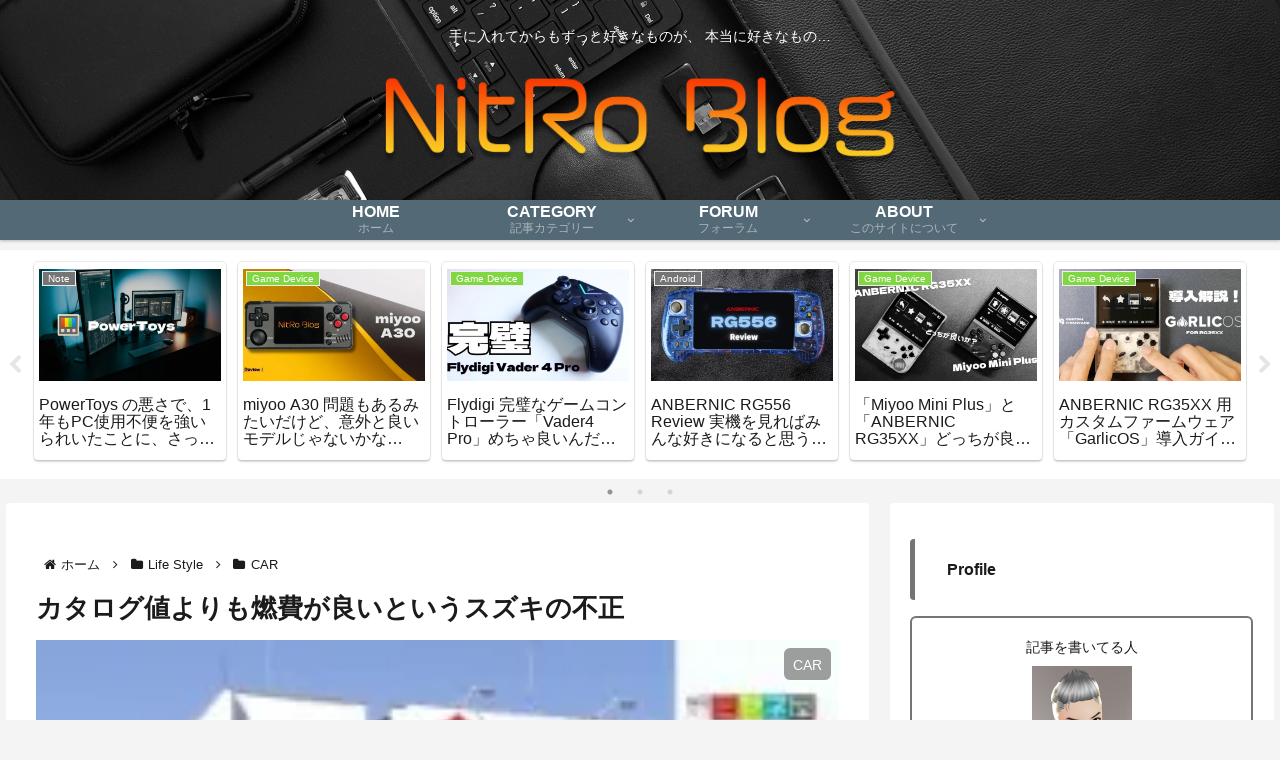

--- FILE ---
content_type: text/html; charset=utf-8
request_url: https://www.google.com/recaptcha/api2/anchor?ar=1&k=6LdiY6oZAAAAAEpyo-loyPJgGwSXpVx2dxDwGM-G&co=aHR0cHM6Ly9uaXRyb3h5ei5jb206NDQz&hl=en&v=N67nZn4AqZkNcbeMu4prBgzg&size=invisible&badge=bottomright&anchor-ms=20000&execute-ms=30000&cb=fuulpri45ywm
body_size: 48802
content:
<!DOCTYPE HTML><html dir="ltr" lang="en"><head><meta http-equiv="Content-Type" content="text/html; charset=UTF-8">
<meta http-equiv="X-UA-Compatible" content="IE=edge">
<title>reCAPTCHA</title>
<style type="text/css">
/* cyrillic-ext */
@font-face {
  font-family: 'Roboto';
  font-style: normal;
  font-weight: 400;
  font-stretch: 100%;
  src: url(//fonts.gstatic.com/s/roboto/v48/KFO7CnqEu92Fr1ME7kSn66aGLdTylUAMa3GUBHMdazTgWw.woff2) format('woff2');
  unicode-range: U+0460-052F, U+1C80-1C8A, U+20B4, U+2DE0-2DFF, U+A640-A69F, U+FE2E-FE2F;
}
/* cyrillic */
@font-face {
  font-family: 'Roboto';
  font-style: normal;
  font-weight: 400;
  font-stretch: 100%;
  src: url(//fonts.gstatic.com/s/roboto/v48/KFO7CnqEu92Fr1ME7kSn66aGLdTylUAMa3iUBHMdazTgWw.woff2) format('woff2');
  unicode-range: U+0301, U+0400-045F, U+0490-0491, U+04B0-04B1, U+2116;
}
/* greek-ext */
@font-face {
  font-family: 'Roboto';
  font-style: normal;
  font-weight: 400;
  font-stretch: 100%;
  src: url(//fonts.gstatic.com/s/roboto/v48/KFO7CnqEu92Fr1ME7kSn66aGLdTylUAMa3CUBHMdazTgWw.woff2) format('woff2');
  unicode-range: U+1F00-1FFF;
}
/* greek */
@font-face {
  font-family: 'Roboto';
  font-style: normal;
  font-weight: 400;
  font-stretch: 100%;
  src: url(//fonts.gstatic.com/s/roboto/v48/KFO7CnqEu92Fr1ME7kSn66aGLdTylUAMa3-UBHMdazTgWw.woff2) format('woff2');
  unicode-range: U+0370-0377, U+037A-037F, U+0384-038A, U+038C, U+038E-03A1, U+03A3-03FF;
}
/* math */
@font-face {
  font-family: 'Roboto';
  font-style: normal;
  font-weight: 400;
  font-stretch: 100%;
  src: url(//fonts.gstatic.com/s/roboto/v48/KFO7CnqEu92Fr1ME7kSn66aGLdTylUAMawCUBHMdazTgWw.woff2) format('woff2');
  unicode-range: U+0302-0303, U+0305, U+0307-0308, U+0310, U+0312, U+0315, U+031A, U+0326-0327, U+032C, U+032F-0330, U+0332-0333, U+0338, U+033A, U+0346, U+034D, U+0391-03A1, U+03A3-03A9, U+03B1-03C9, U+03D1, U+03D5-03D6, U+03F0-03F1, U+03F4-03F5, U+2016-2017, U+2034-2038, U+203C, U+2040, U+2043, U+2047, U+2050, U+2057, U+205F, U+2070-2071, U+2074-208E, U+2090-209C, U+20D0-20DC, U+20E1, U+20E5-20EF, U+2100-2112, U+2114-2115, U+2117-2121, U+2123-214F, U+2190, U+2192, U+2194-21AE, U+21B0-21E5, U+21F1-21F2, U+21F4-2211, U+2213-2214, U+2216-22FF, U+2308-230B, U+2310, U+2319, U+231C-2321, U+2336-237A, U+237C, U+2395, U+239B-23B7, U+23D0, U+23DC-23E1, U+2474-2475, U+25AF, U+25B3, U+25B7, U+25BD, U+25C1, U+25CA, U+25CC, U+25FB, U+266D-266F, U+27C0-27FF, U+2900-2AFF, U+2B0E-2B11, U+2B30-2B4C, U+2BFE, U+3030, U+FF5B, U+FF5D, U+1D400-1D7FF, U+1EE00-1EEFF;
}
/* symbols */
@font-face {
  font-family: 'Roboto';
  font-style: normal;
  font-weight: 400;
  font-stretch: 100%;
  src: url(//fonts.gstatic.com/s/roboto/v48/KFO7CnqEu92Fr1ME7kSn66aGLdTylUAMaxKUBHMdazTgWw.woff2) format('woff2');
  unicode-range: U+0001-000C, U+000E-001F, U+007F-009F, U+20DD-20E0, U+20E2-20E4, U+2150-218F, U+2190, U+2192, U+2194-2199, U+21AF, U+21E6-21F0, U+21F3, U+2218-2219, U+2299, U+22C4-22C6, U+2300-243F, U+2440-244A, U+2460-24FF, U+25A0-27BF, U+2800-28FF, U+2921-2922, U+2981, U+29BF, U+29EB, U+2B00-2BFF, U+4DC0-4DFF, U+FFF9-FFFB, U+10140-1018E, U+10190-1019C, U+101A0, U+101D0-101FD, U+102E0-102FB, U+10E60-10E7E, U+1D2C0-1D2D3, U+1D2E0-1D37F, U+1F000-1F0FF, U+1F100-1F1AD, U+1F1E6-1F1FF, U+1F30D-1F30F, U+1F315, U+1F31C, U+1F31E, U+1F320-1F32C, U+1F336, U+1F378, U+1F37D, U+1F382, U+1F393-1F39F, U+1F3A7-1F3A8, U+1F3AC-1F3AF, U+1F3C2, U+1F3C4-1F3C6, U+1F3CA-1F3CE, U+1F3D4-1F3E0, U+1F3ED, U+1F3F1-1F3F3, U+1F3F5-1F3F7, U+1F408, U+1F415, U+1F41F, U+1F426, U+1F43F, U+1F441-1F442, U+1F444, U+1F446-1F449, U+1F44C-1F44E, U+1F453, U+1F46A, U+1F47D, U+1F4A3, U+1F4B0, U+1F4B3, U+1F4B9, U+1F4BB, U+1F4BF, U+1F4C8-1F4CB, U+1F4D6, U+1F4DA, U+1F4DF, U+1F4E3-1F4E6, U+1F4EA-1F4ED, U+1F4F7, U+1F4F9-1F4FB, U+1F4FD-1F4FE, U+1F503, U+1F507-1F50B, U+1F50D, U+1F512-1F513, U+1F53E-1F54A, U+1F54F-1F5FA, U+1F610, U+1F650-1F67F, U+1F687, U+1F68D, U+1F691, U+1F694, U+1F698, U+1F6AD, U+1F6B2, U+1F6B9-1F6BA, U+1F6BC, U+1F6C6-1F6CF, U+1F6D3-1F6D7, U+1F6E0-1F6EA, U+1F6F0-1F6F3, U+1F6F7-1F6FC, U+1F700-1F7FF, U+1F800-1F80B, U+1F810-1F847, U+1F850-1F859, U+1F860-1F887, U+1F890-1F8AD, U+1F8B0-1F8BB, U+1F8C0-1F8C1, U+1F900-1F90B, U+1F93B, U+1F946, U+1F984, U+1F996, U+1F9E9, U+1FA00-1FA6F, U+1FA70-1FA7C, U+1FA80-1FA89, U+1FA8F-1FAC6, U+1FACE-1FADC, U+1FADF-1FAE9, U+1FAF0-1FAF8, U+1FB00-1FBFF;
}
/* vietnamese */
@font-face {
  font-family: 'Roboto';
  font-style: normal;
  font-weight: 400;
  font-stretch: 100%;
  src: url(//fonts.gstatic.com/s/roboto/v48/KFO7CnqEu92Fr1ME7kSn66aGLdTylUAMa3OUBHMdazTgWw.woff2) format('woff2');
  unicode-range: U+0102-0103, U+0110-0111, U+0128-0129, U+0168-0169, U+01A0-01A1, U+01AF-01B0, U+0300-0301, U+0303-0304, U+0308-0309, U+0323, U+0329, U+1EA0-1EF9, U+20AB;
}
/* latin-ext */
@font-face {
  font-family: 'Roboto';
  font-style: normal;
  font-weight: 400;
  font-stretch: 100%;
  src: url(//fonts.gstatic.com/s/roboto/v48/KFO7CnqEu92Fr1ME7kSn66aGLdTylUAMa3KUBHMdazTgWw.woff2) format('woff2');
  unicode-range: U+0100-02BA, U+02BD-02C5, U+02C7-02CC, U+02CE-02D7, U+02DD-02FF, U+0304, U+0308, U+0329, U+1D00-1DBF, U+1E00-1E9F, U+1EF2-1EFF, U+2020, U+20A0-20AB, U+20AD-20C0, U+2113, U+2C60-2C7F, U+A720-A7FF;
}
/* latin */
@font-face {
  font-family: 'Roboto';
  font-style: normal;
  font-weight: 400;
  font-stretch: 100%;
  src: url(//fonts.gstatic.com/s/roboto/v48/KFO7CnqEu92Fr1ME7kSn66aGLdTylUAMa3yUBHMdazQ.woff2) format('woff2');
  unicode-range: U+0000-00FF, U+0131, U+0152-0153, U+02BB-02BC, U+02C6, U+02DA, U+02DC, U+0304, U+0308, U+0329, U+2000-206F, U+20AC, U+2122, U+2191, U+2193, U+2212, U+2215, U+FEFF, U+FFFD;
}
/* cyrillic-ext */
@font-face {
  font-family: 'Roboto';
  font-style: normal;
  font-weight: 500;
  font-stretch: 100%;
  src: url(//fonts.gstatic.com/s/roboto/v48/KFO7CnqEu92Fr1ME7kSn66aGLdTylUAMa3GUBHMdazTgWw.woff2) format('woff2');
  unicode-range: U+0460-052F, U+1C80-1C8A, U+20B4, U+2DE0-2DFF, U+A640-A69F, U+FE2E-FE2F;
}
/* cyrillic */
@font-face {
  font-family: 'Roboto';
  font-style: normal;
  font-weight: 500;
  font-stretch: 100%;
  src: url(//fonts.gstatic.com/s/roboto/v48/KFO7CnqEu92Fr1ME7kSn66aGLdTylUAMa3iUBHMdazTgWw.woff2) format('woff2');
  unicode-range: U+0301, U+0400-045F, U+0490-0491, U+04B0-04B1, U+2116;
}
/* greek-ext */
@font-face {
  font-family: 'Roboto';
  font-style: normal;
  font-weight: 500;
  font-stretch: 100%;
  src: url(//fonts.gstatic.com/s/roboto/v48/KFO7CnqEu92Fr1ME7kSn66aGLdTylUAMa3CUBHMdazTgWw.woff2) format('woff2');
  unicode-range: U+1F00-1FFF;
}
/* greek */
@font-face {
  font-family: 'Roboto';
  font-style: normal;
  font-weight: 500;
  font-stretch: 100%;
  src: url(//fonts.gstatic.com/s/roboto/v48/KFO7CnqEu92Fr1ME7kSn66aGLdTylUAMa3-UBHMdazTgWw.woff2) format('woff2');
  unicode-range: U+0370-0377, U+037A-037F, U+0384-038A, U+038C, U+038E-03A1, U+03A3-03FF;
}
/* math */
@font-face {
  font-family: 'Roboto';
  font-style: normal;
  font-weight: 500;
  font-stretch: 100%;
  src: url(//fonts.gstatic.com/s/roboto/v48/KFO7CnqEu92Fr1ME7kSn66aGLdTylUAMawCUBHMdazTgWw.woff2) format('woff2');
  unicode-range: U+0302-0303, U+0305, U+0307-0308, U+0310, U+0312, U+0315, U+031A, U+0326-0327, U+032C, U+032F-0330, U+0332-0333, U+0338, U+033A, U+0346, U+034D, U+0391-03A1, U+03A3-03A9, U+03B1-03C9, U+03D1, U+03D5-03D6, U+03F0-03F1, U+03F4-03F5, U+2016-2017, U+2034-2038, U+203C, U+2040, U+2043, U+2047, U+2050, U+2057, U+205F, U+2070-2071, U+2074-208E, U+2090-209C, U+20D0-20DC, U+20E1, U+20E5-20EF, U+2100-2112, U+2114-2115, U+2117-2121, U+2123-214F, U+2190, U+2192, U+2194-21AE, U+21B0-21E5, U+21F1-21F2, U+21F4-2211, U+2213-2214, U+2216-22FF, U+2308-230B, U+2310, U+2319, U+231C-2321, U+2336-237A, U+237C, U+2395, U+239B-23B7, U+23D0, U+23DC-23E1, U+2474-2475, U+25AF, U+25B3, U+25B7, U+25BD, U+25C1, U+25CA, U+25CC, U+25FB, U+266D-266F, U+27C0-27FF, U+2900-2AFF, U+2B0E-2B11, U+2B30-2B4C, U+2BFE, U+3030, U+FF5B, U+FF5D, U+1D400-1D7FF, U+1EE00-1EEFF;
}
/* symbols */
@font-face {
  font-family: 'Roboto';
  font-style: normal;
  font-weight: 500;
  font-stretch: 100%;
  src: url(//fonts.gstatic.com/s/roboto/v48/KFO7CnqEu92Fr1ME7kSn66aGLdTylUAMaxKUBHMdazTgWw.woff2) format('woff2');
  unicode-range: U+0001-000C, U+000E-001F, U+007F-009F, U+20DD-20E0, U+20E2-20E4, U+2150-218F, U+2190, U+2192, U+2194-2199, U+21AF, U+21E6-21F0, U+21F3, U+2218-2219, U+2299, U+22C4-22C6, U+2300-243F, U+2440-244A, U+2460-24FF, U+25A0-27BF, U+2800-28FF, U+2921-2922, U+2981, U+29BF, U+29EB, U+2B00-2BFF, U+4DC0-4DFF, U+FFF9-FFFB, U+10140-1018E, U+10190-1019C, U+101A0, U+101D0-101FD, U+102E0-102FB, U+10E60-10E7E, U+1D2C0-1D2D3, U+1D2E0-1D37F, U+1F000-1F0FF, U+1F100-1F1AD, U+1F1E6-1F1FF, U+1F30D-1F30F, U+1F315, U+1F31C, U+1F31E, U+1F320-1F32C, U+1F336, U+1F378, U+1F37D, U+1F382, U+1F393-1F39F, U+1F3A7-1F3A8, U+1F3AC-1F3AF, U+1F3C2, U+1F3C4-1F3C6, U+1F3CA-1F3CE, U+1F3D4-1F3E0, U+1F3ED, U+1F3F1-1F3F3, U+1F3F5-1F3F7, U+1F408, U+1F415, U+1F41F, U+1F426, U+1F43F, U+1F441-1F442, U+1F444, U+1F446-1F449, U+1F44C-1F44E, U+1F453, U+1F46A, U+1F47D, U+1F4A3, U+1F4B0, U+1F4B3, U+1F4B9, U+1F4BB, U+1F4BF, U+1F4C8-1F4CB, U+1F4D6, U+1F4DA, U+1F4DF, U+1F4E3-1F4E6, U+1F4EA-1F4ED, U+1F4F7, U+1F4F9-1F4FB, U+1F4FD-1F4FE, U+1F503, U+1F507-1F50B, U+1F50D, U+1F512-1F513, U+1F53E-1F54A, U+1F54F-1F5FA, U+1F610, U+1F650-1F67F, U+1F687, U+1F68D, U+1F691, U+1F694, U+1F698, U+1F6AD, U+1F6B2, U+1F6B9-1F6BA, U+1F6BC, U+1F6C6-1F6CF, U+1F6D3-1F6D7, U+1F6E0-1F6EA, U+1F6F0-1F6F3, U+1F6F7-1F6FC, U+1F700-1F7FF, U+1F800-1F80B, U+1F810-1F847, U+1F850-1F859, U+1F860-1F887, U+1F890-1F8AD, U+1F8B0-1F8BB, U+1F8C0-1F8C1, U+1F900-1F90B, U+1F93B, U+1F946, U+1F984, U+1F996, U+1F9E9, U+1FA00-1FA6F, U+1FA70-1FA7C, U+1FA80-1FA89, U+1FA8F-1FAC6, U+1FACE-1FADC, U+1FADF-1FAE9, U+1FAF0-1FAF8, U+1FB00-1FBFF;
}
/* vietnamese */
@font-face {
  font-family: 'Roboto';
  font-style: normal;
  font-weight: 500;
  font-stretch: 100%;
  src: url(//fonts.gstatic.com/s/roboto/v48/KFO7CnqEu92Fr1ME7kSn66aGLdTylUAMa3OUBHMdazTgWw.woff2) format('woff2');
  unicode-range: U+0102-0103, U+0110-0111, U+0128-0129, U+0168-0169, U+01A0-01A1, U+01AF-01B0, U+0300-0301, U+0303-0304, U+0308-0309, U+0323, U+0329, U+1EA0-1EF9, U+20AB;
}
/* latin-ext */
@font-face {
  font-family: 'Roboto';
  font-style: normal;
  font-weight: 500;
  font-stretch: 100%;
  src: url(//fonts.gstatic.com/s/roboto/v48/KFO7CnqEu92Fr1ME7kSn66aGLdTylUAMa3KUBHMdazTgWw.woff2) format('woff2');
  unicode-range: U+0100-02BA, U+02BD-02C5, U+02C7-02CC, U+02CE-02D7, U+02DD-02FF, U+0304, U+0308, U+0329, U+1D00-1DBF, U+1E00-1E9F, U+1EF2-1EFF, U+2020, U+20A0-20AB, U+20AD-20C0, U+2113, U+2C60-2C7F, U+A720-A7FF;
}
/* latin */
@font-face {
  font-family: 'Roboto';
  font-style: normal;
  font-weight: 500;
  font-stretch: 100%;
  src: url(//fonts.gstatic.com/s/roboto/v48/KFO7CnqEu92Fr1ME7kSn66aGLdTylUAMa3yUBHMdazQ.woff2) format('woff2');
  unicode-range: U+0000-00FF, U+0131, U+0152-0153, U+02BB-02BC, U+02C6, U+02DA, U+02DC, U+0304, U+0308, U+0329, U+2000-206F, U+20AC, U+2122, U+2191, U+2193, U+2212, U+2215, U+FEFF, U+FFFD;
}
/* cyrillic-ext */
@font-face {
  font-family: 'Roboto';
  font-style: normal;
  font-weight: 900;
  font-stretch: 100%;
  src: url(//fonts.gstatic.com/s/roboto/v48/KFO7CnqEu92Fr1ME7kSn66aGLdTylUAMa3GUBHMdazTgWw.woff2) format('woff2');
  unicode-range: U+0460-052F, U+1C80-1C8A, U+20B4, U+2DE0-2DFF, U+A640-A69F, U+FE2E-FE2F;
}
/* cyrillic */
@font-face {
  font-family: 'Roboto';
  font-style: normal;
  font-weight: 900;
  font-stretch: 100%;
  src: url(//fonts.gstatic.com/s/roboto/v48/KFO7CnqEu92Fr1ME7kSn66aGLdTylUAMa3iUBHMdazTgWw.woff2) format('woff2');
  unicode-range: U+0301, U+0400-045F, U+0490-0491, U+04B0-04B1, U+2116;
}
/* greek-ext */
@font-face {
  font-family: 'Roboto';
  font-style: normal;
  font-weight: 900;
  font-stretch: 100%;
  src: url(//fonts.gstatic.com/s/roboto/v48/KFO7CnqEu92Fr1ME7kSn66aGLdTylUAMa3CUBHMdazTgWw.woff2) format('woff2');
  unicode-range: U+1F00-1FFF;
}
/* greek */
@font-face {
  font-family: 'Roboto';
  font-style: normal;
  font-weight: 900;
  font-stretch: 100%;
  src: url(//fonts.gstatic.com/s/roboto/v48/KFO7CnqEu92Fr1ME7kSn66aGLdTylUAMa3-UBHMdazTgWw.woff2) format('woff2');
  unicode-range: U+0370-0377, U+037A-037F, U+0384-038A, U+038C, U+038E-03A1, U+03A3-03FF;
}
/* math */
@font-face {
  font-family: 'Roboto';
  font-style: normal;
  font-weight: 900;
  font-stretch: 100%;
  src: url(//fonts.gstatic.com/s/roboto/v48/KFO7CnqEu92Fr1ME7kSn66aGLdTylUAMawCUBHMdazTgWw.woff2) format('woff2');
  unicode-range: U+0302-0303, U+0305, U+0307-0308, U+0310, U+0312, U+0315, U+031A, U+0326-0327, U+032C, U+032F-0330, U+0332-0333, U+0338, U+033A, U+0346, U+034D, U+0391-03A1, U+03A3-03A9, U+03B1-03C9, U+03D1, U+03D5-03D6, U+03F0-03F1, U+03F4-03F5, U+2016-2017, U+2034-2038, U+203C, U+2040, U+2043, U+2047, U+2050, U+2057, U+205F, U+2070-2071, U+2074-208E, U+2090-209C, U+20D0-20DC, U+20E1, U+20E5-20EF, U+2100-2112, U+2114-2115, U+2117-2121, U+2123-214F, U+2190, U+2192, U+2194-21AE, U+21B0-21E5, U+21F1-21F2, U+21F4-2211, U+2213-2214, U+2216-22FF, U+2308-230B, U+2310, U+2319, U+231C-2321, U+2336-237A, U+237C, U+2395, U+239B-23B7, U+23D0, U+23DC-23E1, U+2474-2475, U+25AF, U+25B3, U+25B7, U+25BD, U+25C1, U+25CA, U+25CC, U+25FB, U+266D-266F, U+27C0-27FF, U+2900-2AFF, U+2B0E-2B11, U+2B30-2B4C, U+2BFE, U+3030, U+FF5B, U+FF5D, U+1D400-1D7FF, U+1EE00-1EEFF;
}
/* symbols */
@font-face {
  font-family: 'Roboto';
  font-style: normal;
  font-weight: 900;
  font-stretch: 100%;
  src: url(//fonts.gstatic.com/s/roboto/v48/KFO7CnqEu92Fr1ME7kSn66aGLdTylUAMaxKUBHMdazTgWw.woff2) format('woff2');
  unicode-range: U+0001-000C, U+000E-001F, U+007F-009F, U+20DD-20E0, U+20E2-20E4, U+2150-218F, U+2190, U+2192, U+2194-2199, U+21AF, U+21E6-21F0, U+21F3, U+2218-2219, U+2299, U+22C4-22C6, U+2300-243F, U+2440-244A, U+2460-24FF, U+25A0-27BF, U+2800-28FF, U+2921-2922, U+2981, U+29BF, U+29EB, U+2B00-2BFF, U+4DC0-4DFF, U+FFF9-FFFB, U+10140-1018E, U+10190-1019C, U+101A0, U+101D0-101FD, U+102E0-102FB, U+10E60-10E7E, U+1D2C0-1D2D3, U+1D2E0-1D37F, U+1F000-1F0FF, U+1F100-1F1AD, U+1F1E6-1F1FF, U+1F30D-1F30F, U+1F315, U+1F31C, U+1F31E, U+1F320-1F32C, U+1F336, U+1F378, U+1F37D, U+1F382, U+1F393-1F39F, U+1F3A7-1F3A8, U+1F3AC-1F3AF, U+1F3C2, U+1F3C4-1F3C6, U+1F3CA-1F3CE, U+1F3D4-1F3E0, U+1F3ED, U+1F3F1-1F3F3, U+1F3F5-1F3F7, U+1F408, U+1F415, U+1F41F, U+1F426, U+1F43F, U+1F441-1F442, U+1F444, U+1F446-1F449, U+1F44C-1F44E, U+1F453, U+1F46A, U+1F47D, U+1F4A3, U+1F4B0, U+1F4B3, U+1F4B9, U+1F4BB, U+1F4BF, U+1F4C8-1F4CB, U+1F4D6, U+1F4DA, U+1F4DF, U+1F4E3-1F4E6, U+1F4EA-1F4ED, U+1F4F7, U+1F4F9-1F4FB, U+1F4FD-1F4FE, U+1F503, U+1F507-1F50B, U+1F50D, U+1F512-1F513, U+1F53E-1F54A, U+1F54F-1F5FA, U+1F610, U+1F650-1F67F, U+1F687, U+1F68D, U+1F691, U+1F694, U+1F698, U+1F6AD, U+1F6B2, U+1F6B9-1F6BA, U+1F6BC, U+1F6C6-1F6CF, U+1F6D3-1F6D7, U+1F6E0-1F6EA, U+1F6F0-1F6F3, U+1F6F7-1F6FC, U+1F700-1F7FF, U+1F800-1F80B, U+1F810-1F847, U+1F850-1F859, U+1F860-1F887, U+1F890-1F8AD, U+1F8B0-1F8BB, U+1F8C0-1F8C1, U+1F900-1F90B, U+1F93B, U+1F946, U+1F984, U+1F996, U+1F9E9, U+1FA00-1FA6F, U+1FA70-1FA7C, U+1FA80-1FA89, U+1FA8F-1FAC6, U+1FACE-1FADC, U+1FADF-1FAE9, U+1FAF0-1FAF8, U+1FB00-1FBFF;
}
/* vietnamese */
@font-face {
  font-family: 'Roboto';
  font-style: normal;
  font-weight: 900;
  font-stretch: 100%;
  src: url(//fonts.gstatic.com/s/roboto/v48/KFO7CnqEu92Fr1ME7kSn66aGLdTylUAMa3OUBHMdazTgWw.woff2) format('woff2');
  unicode-range: U+0102-0103, U+0110-0111, U+0128-0129, U+0168-0169, U+01A0-01A1, U+01AF-01B0, U+0300-0301, U+0303-0304, U+0308-0309, U+0323, U+0329, U+1EA0-1EF9, U+20AB;
}
/* latin-ext */
@font-face {
  font-family: 'Roboto';
  font-style: normal;
  font-weight: 900;
  font-stretch: 100%;
  src: url(//fonts.gstatic.com/s/roboto/v48/KFO7CnqEu92Fr1ME7kSn66aGLdTylUAMa3KUBHMdazTgWw.woff2) format('woff2');
  unicode-range: U+0100-02BA, U+02BD-02C5, U+02C7-02CC, U+02CE-02D7, U+02DD-02FF, U+0304, U+0308, U+0329, U+1D00-1DBF, U+1E00-1E9F, U+1EF2-1EFF, U+2020, U+20A0-20AB, U+20AD-20C0, U+2113, U+2C60-2C7F, U+A720-A7FF;
}
/* latin */
@font-face {
  font-family: 'Roboto';
  font-style: normal;
  font-weight: 900;
  font-stretch: 100%;
  src: url(//fonts.gstatic.com/s/roboto/v48/KFO7CnqEu92Fr1ME7kSn66aGLdTylUAMa3yUBHMdazQ.woff2) format('woff2');
  unicode-range: U+0000-00FF, U+0131, U+0152-0153, U+02BB-02BC, U+02C6, U+02DA, U+02DC, U+0304, U+0308, U+0329, U+2000-206F, U+20AC, U+2122, U+2191, U+2193, U+2212, U+2215, U+FEFF, U+FFFD;
}

</style>
<link rel="stylesheet" type="text/css" href="https://www.gstatic.com/recaptcha/releases/N67nZn4AqZkNcbeMu4prBgzg/styles__ltr.css">
<script nonce="-H_YNXOJhbpX-OMz1446UQ" type="text/javascript">window['__recaptcha_api'] = 'https://www.google.com/recaptcha/api2/';</script>
<script type="text/javascript" src="https://www.gstatic.com/recaptcha/releases/N67nZn4AqZkNcbeMu4prBgzg/recaptcha__en.js" nonce="-H_YNXOJhbpX-OMz1446UQ">
      
    </script></head>
<body><div id="rc-anchor-alert" class="rc-anchor-alert"></div>
<input type="hidden" id="recaptcha-token" value="[base64]">
<script type="text/javascript" nonce="-H_YNXOJhbpX-OMz1446UQ">
      recaptcha.anchor.Main.init("[\x22ainput\x22,[\x22bgdata\x22,\x22\x22,\[base64]/[base64]/MjU1Ong/[base64]/[base64]/[base64]/[base64]/[base64]/[base64]/[base64]/[base64]/[base64]/[base64]/[base64]/[base64]/[base64]/[base64]/[base64]\\u003d\x22,\[base64]\x22,\[base64]/[base64]/Cgg/Cs8OCw7zCuMOiwrE4wr0+KzFRcFprw5rDmU/DhwbCkyrCnsKdIi5qTEpnwqIBwrVaacKSw4ZwR3rCkcKxw63CrMKCYcOjQ8Kaw6HCnsKAwoXDgznCqcOPw57Dt8KaG2YGwqrCtsO9wobDtjRow4zDp8KFw5DCsAkQw60RGMK3XwXCssKnw5EdRcO7LX3Dsm90K0JpaMKxw6BcIzLDo3bCky1uIF1DcSrDiMOkwoLCoX/CrCcyZSR/wrwsK3ItwqPClsKfwrlIw4dvw6rDmsKFwrs4w4slworDkxvCjgTCnsKIwovDpCHCnkDDpMOFwpMOwrtZwpFgNsOUwp3Dny8UVcKTw7QAfcOHEsO1YsKrYhF/FcKDFMONVlM6RkRZw5xkw6PDtmg3Z8KfG0wwwoZuNmHCtQfDpsOEwrYywrDCg8Kswp/Ds0HDnFo1wpE5f8O9w45Pw6fDlMO5F8KVw7XCtQYaw782NMKSw6EDZmAdw4vDpMKZDMOPw7AETi/[base64]/w5vCgMOWbMKvwoXDr2vCqGTDusOIY8KFD8KiHlN1w6bDgkLDr8OUE8O7dsKcHwM1bsO7aMOUXijDvQpncMK4w4XDi8Kpw4LCg0Epw4wOw6wHw7NTwoHCuz3DkR4kw6vDrCnCqsOcUksow6lNw6UJwro1M8KPw7YBKcKDwp/CtsO+ccKMSwJlw7DCisKZKjdzAl7Co8Orw5rCvQ7DszDCmMKyHDDDusOjw7jClDwdUsOlwoEYZV84UsOCwp3DqzzDo0cnwpNxX8KIEiZtwo7DlMOqZGUVQhLCssK8KVrDkgTCisKxRsOYfUMYwoZycsKSwq/CqxNgJcK8H8KPL1bCkcKnwpczw6fDqnzDqMKqwrkbaSIEwpDCtMKOwrgyw6Z1J8KKFj9gw53CncK2IxzCrALClF1fScKRwoV/F8OnA0x7w5HCnzNsRsOoCMO4woLChMOTTMKsw7HDnVDCn8OWLTE9a1Mdc3HDgRPDk8KcWsK3N8OwaEDDtGAkQhc+PsO9w7E0w77DjhIIGnpMEcKZwoZlQSNuHix4w4dywoIxCnteSMKGw5hTwoUcUX1uKHpEaDzCm8OXLVk2wr/DqsKBcsKOBHTCkBjCoTZHUB/DrsOSBMKwfMOww77DiEzCmktnwobDq3bCt8Kdwq5gdMOLw5ZQwoERwp7DqMODw4fCicKPH8OBMBZLN8KuOFwvYcK9w7LDvmPCm8OzwpnCsMOdTBzCvhYQcMOPPy/[base64]/a8O3w7zDtsKGwrFYQANtOMK1GsKzwqclCsOjEsOpEsOYw6HDunjChlrDmsK+wp/CsMK7wotnTMO4wqrDk3E/LhzCrR0Qw4YcwrAgwqvCrF7CncOIw6vDhH9tw7zCucOLKwnChcOtw7l+wozChh5aw6xjwrgvw7pLw5HDqMOLfMODwooPwrQHMMKlB8O1diXCq2nDqMOIXsKed8K/wpdbw5t/NcOOw50fwrh5w74QU8K/w5/CtsOYWX0+w5M7worDu8OzC8O+w77ClcKjwrlIwo3Dm8KQw5TDg8OKGDAmwqNQw4wgDk1Ew4QeecKOY8KPw5khw4gAw67Cu8KowoEydsKlwrzCvsOIMEXDr8KTRTBVw4UfLlnDjsO+IMOXwpfDkcKLw4/DgyAqw6XCvcKGwqgSw5bCkDjCmsOlwqnCgMKFwrI1GyHCnH1zesOCXcKxcMKXD8O7WMO5w7hKCS3DmsKzaMOEdipnAcK/w7UVw4fCocKqwpEGw7vDi8Omw4nDrkVZdxhnFylPDRjDocO/w6LCsMO8dCR6NDnCgcOFF0xqwrgLGmNFw599Ui1QMcKEw6fCtRwybMObWcOReMKkw74Cw6zDrzNJw4PCrMOaecKQF8KVLsO4wqogbhLCtkPCiMKYWsO1MVjDnVMRdxNVwp9zw4jDlsKVwrhNR8KAw6shw6PCmhl7wr/[base64]/I8OJFhTDghJxDQ3Cv8K9U0zDv2bDhcKFworDr8OKw5wffjbCk0/CvV8Aw751QcKfV8KtBE7DksK3woMFwrBCX2PClmHCrsKJPhEzPwEaKVTCg8KewoQgw7LCjMOIwoUiL3grK0MlIMOzL8Kawp5uLMOXwromwoZ9wrrDnCrDnRjDiMKOZGZmw6XCjS9aw7DDtcKew7Qyw7ZaMMKEw7MxFMK2w48cw7LDrsO/[base64]/CnsK3Km8nw4rCicOLw5stRhVfemHCjhpNwqLCn8OFcyXCiXdjDgjCv3zDscKNBy5JG3zDqkhWw7IkwpjDmcOLw4zDtyfDk8KANcKkw6PCu158wrrCjnrCulgkWgrDtBhlw7ADNMOzwr5zw5xvw6t/w4Iowq1DDMKswr8Mw7bDhmY7NyTDiMKDHsO9fsOJw543ZsOtWw/DvFAYwojCuA3Dn35BwoI3w5wrDEM3DRnDrxPDgsOxHsKRAEXDj8KzwpZrGSZ+w4XClsK3QyzDkhFTw6TDt8K/[base64]/CnEMzNMOdQ8Orw6tpAVrCkcKbwo5KE8OPVMK2O3fDhsKLw7NoHGxtHCvClnPCu8O2HgPDkmBaw7TCkQDDqRnDo8KnLG/CvUPCssOFVkAbwokkw4IzN8OjWnVsw7vCgWfClsKuJ3HCvQnCi2kIwp/Dq3DCscKgwpzCr2VpcsKXb8KNw6BvT8KSw70lU8KWwrHCiwB+TCA8BxPDqhJmw5YBSFI2Vhclw58Bw6/DsltBOMOGdj7Dsz/CtH3DisKQY8KRw7xYHxgjwrw9d3gXZcO2XUwBwrLDo3Nowq5iFMKrGxxzCcOdw53DnMOGwp3DgcOXc8ORwpMCSMKYw5DDpMOmwrHDnEk/BxnDqRoBwrTCu1jDg2oCwrMoAcOBwr7DocODw4zDlsOVC2HDmBs/w6LDlsK7KMOvw78lw7TDhnPDsi/Dm37CtV9DVsOMYy3DvAUzw7rDgU48wp9Ew6duLlnDvMKqD8OMacKOC8OnXMKGMcOaAQkPFcK+VsKzVhpNw57CvCHCsE7ClznChW7Dnj1fw6ImHsKLSHMnwrTDpzZEBELCpHwywqzDsTXDjcK1w4DCnEwVw63CjzYNwo/Cj8OFwoHDj8OsETHCu8OxHRQ+wqoAwoRswqLDrGLCvD7DhH1pdMKlw5BSRcKNwqkLQGjDgsOSHi9UDsKMw77Dig3Csik7LF9/[base64]/Dn8KXw6vDiHxXw7xkeD5Aw5pGaBRpBlvDscK2AGfCkGHCvWXDtsOWCHHCk8O9GBrCmivCuV5ZIMO+wrzCtHLCp0MdHEzDgH3Dt8KewpMPGW4uRsOKeMKnw5HCocOFAQnDgV7Du8O8OcOSwr7Do8KZYkTDmXjDpyNqwqTDr8OQCsO+cRpgZkfCs8KzKsO/JMKaCX/CpMKWN8K7fDHDuTnCt8OvAsOjwp54wojCmcO5wrXDsA46Y3LCt0sOwqnCk8KoR8OkwrrDoTvDpsKlwp7DgcO6P2rCiMKVKQMkwoo/ICXDoMOCw53DrcKILAYvwr94w4vDmwJywodtZE/DkSN4w6HCgF/DhEDDmMKoRCbDhcOnwrvDisOAwrJ1ZDIBwrI1F8KhfsKHXUzCpcKbwo/Cp8OibsOCwoJ6XsOiwrvDuMKHw7xfVsKRR8KHQ0bCiMOJwrl8wqh4wp/Dm33CmcKfw6bCg1nCosOwwr/Du8OCOsOBfglUw6nCqU16UsKUw4zClMKhw5nDscKPR8KfwoLDqMK4EMK4wr3Dp8Kow6DDj14wWFIjw6DDoQTDiWtzw5tBG2tBwoMUe8OFwqEuwpPDk8KHJMKoR3dFfE7CqsORNl5QVcKvwr0zCMORw5/DtWUif8KGO8OKw6TDtEnDo8Onw7o6GsOjw7zDqBVLwqDCncOEwpYcCQdWVMOYLj3CjhB8w6Qcw5XDvQzCpj7DscK+w5gMwrbDoXnCicKOw7/CqSDDmsKMW8O0w5dUAXHCrcKJaDAywrZkw4zCgsKxw7rDnsOsT8KSwoJERh7DmsO/[base64]/CqUbChMKvw6DDmndRHsKsYwHClm/DlA7DhzrDoA3ClcKHw7bDhixUwo0WJsORwrTCombCusOOdMObw5vDuT0fe03DkcO5wq7DnFABAVHDscKUXMK/w6opwofDp8K0VnDCiH/CoDjCpMKywo/DtF1ncMOFPMO1GcK+wo1NwpfCoBPDusOtw7gkC8OzfMKDcMONBsKCw75Qw4d1wrx5d8OowqPDl8Kpwo9SwozDkcOnw6FNwrkEwro7w6bDnV5uw6YTw6XDosKzw4TCujzCiUDCvRLDvw7DsMOswqXDrsKXwphmJigdIXUzRC/DnVvDusKrw67CqMKCRcKbwq5JKxjDjVAsYnjDnHoUYMOAH8KXejzCjHLDmRrCuU/[base64]/CoRvDnHJsDhEQfV7Cmid+OsOcwojDqETCq8KTcMORMcKDwpvDjsKgNcOPw6t2wpbDmBHClcKgIRYCAx4Bwpg/XV4Mw75bwrMjOsOYFcO7w7RnG2bClDrDv3XCpcOLw4V2aUhDwrbDs8OGacK8IsOKwq/CvsKmYm16EHDCl2TCgMKeasOgSMOyV2DDsMO4QcOpa8OaEMOpw6fCkBXDsXJQc8O8wqHDkUXDpAxIw7XCvMOmw6vClsOkKFvCvMKKwosIw6fCmsOUw7HDnUfDqMK5wrzCuB3Ct8KVw5TDvXPDpsKsYA7CtsK6wq/DpD/Dvg7DqQgBw4JXPsOaeMOGwoPCpjPCnMOMw499a8KBwpHCsMK/ZmAMwqTDminCtsKwwr5awr0fM8K5B8KjJsO3TT0/[base64]/Ch8OYRsOKFsOew6DCusOvLBkvIEPCh8OQC8OJwqQ+OMOqAHLDvsOiWcKjchDDqA3DhsOUw4/ClnTCrMKlAcOgw5nClT0MVAzChDcmwr3DmcKrRMOwQ8KxDsKQwrzCpHPDlsOEw6TCqcKJH31/w5TCgMOCwq3DjBsuG8Ohw67CokgFwqzDusKAw5XDpsO0w7XDr8ODEsKZwpDCjGXCtlfDnxgow6pTwpTDuRouwoXClMK7w6zDszVsIjReW8O9FsOnYcORFMKbbzsQwqhUw6Zgwq48CX3DrT4eMcK0LcKOw7MxwojDt8K3blfCiEg+w78kwp/DnHt2wp4lwpsHNXbDpFZjFX9Sw5jDg8KfFcKxE0zDusOEwoBsw6LDnMKCBcKhwrVew5IEPXA8wo9XCHzCkijDqC3Cki/DmWDDrhdiw4TCgBfDjsOzw6rDuB7ClcOxSxZTw6Usw5YMwpDCmcKodQoSw4MVw5gFaMONeMKqbcOTeTNJFMKpbhfDs8OtAMKzei8CwprCmcKtwpjDjsK6NDwJw4swN1/DjBzDucOPEcK1w7PChg/Ds8KUw61Gw7JKwrpyw6QVw53Csglnwpw0QhZBwrPCtsKOw7zCpcKhwrDDgcKuw4AXA0QkScKHw588cQ1WMzwfEV/Dj8OowqEAFsK5w68pbcOLSVfDjgfCscKHwpPDgXQ/w5fCozdUK8K9w7TDgQIBF8OtJy/DrMKzwq7CtcK5CsKKJsOnw4PDihLDgAY/AS/DmsOjD8K2wq/Du1fDicK8wqsawrPCshHCpEvDocKsU8Olw6FuJsKSw57DlsO3w7VewrfDhHvCtBhfST02E2oeZsOudX3CkH/[base64]/Dk3NEwpDCk0U8FlHDr8OHw77DgC5OeMOZw5gZw4PDhcOFwo7DtMOyAsKpwqU6L8O1TsKlU8OCJCkrwq7ChsKFO8KxZTlCAsOqKmnDicO+w7MEWDfDvWrCny3CmMO+w5bDriTCkS/Cq8Oqwq4jw7FHw6U8wrXDp8KSwqrCuR92w7FZQFLDh8KxwrNGW3geZWR6alDDucKJdhgkH0BoTMOFdMOwUcKqUT/[base64]/CphURSUhdwrzCqw1CGcODw6nCpjvCk8KEwrQlOTvCmlnCgcOnwr54ImBWwrhlbT7CqAjCqMOoUzpCwonDoQkBcF4ZbEU8X07Djjxlw4Yiw7RZDcKGw71eScOvUcKLwrFjw7AJcwBlw6fDqUFhw4gpI8Oow7MHwq3DnHjChjUMWcOxw59Nwr1Wc8K6wqXDjg3DjA/DvsKpw6/Dq3NIQytKwpDDqAUVw77CnhHCt07ClEl+wqR1U8K3w7QkwrBhw7oFPMKmw7TCm8KTw45bV0PCgcOxLjUOJ8KmVcOEDCLDqsObD8KHCn8qTsK4f0jCpsOAw7TChMOgPybDtMO1w5zDgMKRIgwiw7PCpVTDhVUyw4Y5J8Kqw7sfwosJWMKJwozCmQ/Crx8iwpjDscKEHTDDk8OCw4goP8KmGSTDqk/Dq8O4w77CghbCn8K2fCjDnn7DqQpzeMKqw6BWw6Rhwqhow5hHw6Z9ZW5WXXldbcO5wr/DmMKwIFzDoUXCmsOgw75zwrvCqcKQERnCtVhzIMOcfMOaFz7DoRkpIsODIg/Dt2vDhU4bwqBEZnLDr3U7wqkRanrDlFDDlMONES7DkwnDpGnDhsOZbU0xEUwdwo5OwqgXwrl5YTMMwrrCt8Kdw7nChQ0JwqpjwpXDtMOBwrczwoLDlsOBI2QCwp1yaTdcwrDCq3R+esOZwqvCpElIb0vCqUVvw4fDlxxFw6/CgcOccSlBdxfDkXnCvTgLZRNYw51Ywr4jHsKVw57ChcK8dngDwpx1XxXClsKawpwxwrhbwqHCiWrCj8K3HB7CrzZzSsOBcgHDiy8OZcK3w7lHPmU7U8O/[base64]/CqWrDmBbDtg7Dq8KCw5HCsMOoWMKLJsO6Pw0+w4ZDwoXCgTjDmMKaOcOQw58Nw5bDoF5+aiXDiTPCuT5twrXDiT4JGCjDlcKaVlZtw4NMVcKlHHPCvBBtK8Odw7dhw5XDocKRTTnDr8KHwqpsAsO/WnPDlTwcw4N5w7RfVnAswq7Cg8Olw7QwX3x9KWLCkcKUNcKrRMO+w6l2MwYKwos5w5DCnEMgw4jDm8KibsO0LMKUPMKlZVjClUZHcVfDjsKBwp1rFsOhw4HDpMKRd2zCmwjDusOYA8KJwp8Lw5vCisOTwoTDuMK/U8OHw4/CmVMFdsOzwoDChMOIHnrDvmwLMsOqJ0Rqw6/[base64]/DpsKHwrfChE/Dn8KnwpzDkkrDs8OSw6/Cnz8Yw5M3w69XwpUXZFwUAsKUw4MIwrvCjcOOwrXDssKGTR/CocKRZDoYUcOud8OwFMKYw4RHDMKmw4sSEznDk8KLw7zCgUl6wrLDkBbDlBzCjz4tHE9Mw7HChn3DmMOZAcObw4ReU8KGLMKOwoTCpBQ+QDUUWcKkw78cw6Q+wpJ6wp/DvxHCtcKxw7V3w5DDg3ZNw5BHLcOAFBrDvsKrw4/[base64]/[base64]/CvMOoRlgEw7TDi8OKwqcydH/DuMKUXMOEcMO1AMKZwpEhK0c3w75vw7LDim/DosKcasKkw5fDr8KOw7fDmABxRG9yw6Z5I8KJwrksJiHCpirCrMOpw5LDicK4w4HChMKENH3DpMKnwr7Ci3/CvMOBCFbCusOnwq/DlVXCmww8wr82w6DDlMOlT1J4KELCsMOSwo3CmMKyS8OpWcOgd8OsesKHHsOkVwLCiztYJcKgwr7DqcKiwpvCtmI0CMKVwqvDscO6dlEmwoTDhMKxIgDCrncCDw3CgyAuUcOFfTvDmQwqSnLCjcKGQS3CnW0owpx3MsOYe8OHw7PDvMOvwoJ2wqjCpD7Co8Ohw4/CtmAyw4TCvcKHwowIwrB9OMKKw6IBJ8O/anx1wqfCnsKZwoZnwo1uwoDCtsKuXMKlMsOEFMKrLsK3w4I/NALDlXTDmcOjwrwWfsOlesOMey7DosKywoMzwoPDgRzDllXCt8K2w41/w5UOesKywpTCjsOZAsKEY8OQwqrDtUBRw4VtcU5PwpIbwrYSwqsfYwwlwp7CtQQTfsKKwqllw4rDqQvCrTRBdXHDrxTCk8OzwpBCwpfCkjTDqMO9w6PCpcOWWgJ6w7PCsMOzf8Obw4DDoT3Crl/CrcKjw77DnMKTPGTDjW3CuQzDmcK+MsKCfVhgdEMbwqfCgQtNw4rDosOPb8OFwoDDq0l5w6dVQ8KYwqkZYwROGjXDu3nCn1tAQ8Ojw7NfTMOvw5wecw7CqEBRw6bDn8KOF8KnVMKmKsOswoHCvsKtw6MSw4BPZ8OqcU/DhhJbw73DowHDlQ0Pwp8cHcO2wplgwqzDlcOfwo0DbCMOwofCisOOM3HCjsKrH8KGw6sfw6oVCsKaLcOAPcKIw4ApZcO2Ih7CokQfY3orwofDpUklworDrMK6ccKpT8OvwrfDlMOnKjfDs8OZHncbw7TCnsORasKkDXPDssKRZ33Cn8OFwqB/w6YowrLDncKvdHp7BMKieUXCql8iM8KXLk3DscKAw7I/OhnCvBjCslbCiUnDhCg+wo1DwpTCnCfCkAwRMcOHWCA5wr3CnMKwNA7ChzLCpsOKw4cDwqtOwq4FWirCozvClMKjw419woB4XXU7w6wTO8O5EsKpb8Oxwrdow7HDqxQTwpLDusKUQBbClcKpw7lowqPClsOhBcOWflrCkT3CmBHCgWbDszTDpmkMwpJJwp/Dp8OLwr09wqY5IsKfATN3w4XClMOdwrvDk1dNw7w/w4PCjcOnw5hqN1vCr8KgdsOfw5EAw6vCi8K4SMKyMHFHw54SPg0Zw6/Dl3LDlyzCpMKIw64zCHnDicKFLMOuwqJxIFnDmsKxOMKLw7DCvcO1R8KiGSZRQMOFKyshwrHCuMOQAMOow7tAOcK6BhI+SlAIwpZAfsOmw6XCu0DCvQvDkHk/wr3CkcOJw6zCicO1QcOaSjE/wooXw40IIcKuw5h/Ygdmw7BRRW4CPMOuw6zCrsOjWcKAwpfDoCTDrxbCsg7CriIKdMOaw4AnwrASw7kiwohzwrvDuQ7Dp1p9HxxVUBzChsOPZ8OqV0DCq8KPwqlxPyUeDcOZwoUAUmMTwphzC8OywpsxPCHCgGjCm8KZw4xhccKlF8KSw4HCjMOYw74JB8ORDMO0WMKZw7lGXsO/[base64]/GQzCqVjClRpnV8OLw5fCmMK7ViBFwqc5wp9Iw49YbghKw7ASwqjDo3/Cm8KJZVMbEMONGTcmwpF/XH8lPj0faw4CN8KlVcOqZMOLCCXCnwzDsl9CwrcmeBgGwpHDqMKhw73DkcKbelfDqDVswq51w6BrVsKieAPDrnYDX8OyIMKzw5jDpsKaekRBeMO7CFxyw7HCrkAtF2pTb2B2bUccXMKTVMOZwoYmMsOEDMOuFsKPIcO4DcOpDMK7OMO/w6kTwr03T8Ovw6JhRA0COAF4ecK1YCpHIX5FwqHDncOHw6F+w7JPw64owqlUawIgbCbCl8KjwrdjRHTDuMKmBMKFw4/DgsOQYsKETAfDvHbCrzkDwrDCmcODdgPDk8OWScKdwoR3w6nDtycNwpZXL3gZwqHDoVLCkMOGDMO6w4TDnsONwrnCpRzDhMK7DMOzwrgswqDDi8KWwonCmcKsdsK6Umd1R8KKKjPDiwnDscK9A8O9wr/DmsOAFj83wqbDtsOYw7czw5vChUTDncOPw43CrcORw4LCisKtw7NvHngaFgrCrGcowqBzwosfOgFWe3fCgcOrw5jCgSDDrcOMaFDDhzLDvMOkcMKtAX/[base64]/DuMKPw5ZYM8KrBsKdwrFiwq/Ci2F9MsOqTcOcFV01wqPCtClowq1oLcKSdsKtAkvDhBE2G8OZw7LCuSTCr8KWSMKPOyhrPn80w7VEKgTDs0g2w5jDj23CnVFQBh3DhkrDrsOAw553w7nDs8KnN8OuRyZiccO+wqsMF0HDkMK/F8KdworCliVMM8Ogw5hjZ8KXw50hci1Zwqhpw6DDiEZcT8OMwqHCrcOiIMK9wqhFwrg2w7pnw5tyMihSwofCssO6bCfCnh0DV8O0HMKvM8K/[base64]/CgcOCwqJrw57CpV5IwqPDt37CscKJFEjCulLDlMKWCcO0fAchw6Yyw415IWXCoC5GwqRPw4VNXygTVsK/EMOqEMK+DcOzw45Aw7rCsMO6J1LCjBNCwqcpJ8KDw4jDvHBPVkvDpCTCm3JywqTDlg1zc8KKMjTCmDLCojZ7SQ/Di8Ozw4thUcK9HcK0wq9awqw3woQ9DlVRwqXDjcOjwp/[base64]/CqQXDoUvDp13CtRZteMK6M8OYJDvDj8OdfX4/wp7DpifCujtVwpzDqsKBwpU7wo3CnMKlC8KQZMK0EMO0woUxEybCr119XDnDo8OkXjRFHsKzw5xMw5QzXMKhw6pVw5IPwohja8OUA8KOw4V9Wwhow71Xwr/CksKsasO1VkDCr8Osw7cgwqLDrcKGA8KIw5PDjsOGwqUKw6PCg8O+HHXDim0QwqzDjsOfXG1mLMOFBEvCrsOewqdgw47DgcOdwosdwpfDu3Nhw5ZDwrwxwpk/QBvCr0XCn2PCiFLCvsKcSG3CsWlhP8KEFhPCoMOdw5A1AUJDJFsEN8OCw6LDrsOPGlbCtBwdTS4sfnDDrhARTzthTDUMTcKkP03CpsO1JcO6wq7Dg8KeIVYgaWXClcKZZ8O+w7PDnkLDvljDmsOfwpfClSt9KsKiwpPDlg/Cm2/Cg8KTwpbDm8OFbWl2PnDDkVwVcGFrEsO9wq7CmV1nTEZfZyHCocKSbcKtRMO/MMOiA8OVwq9aa1PClsOsWFLCosKww6hRbcKZwpd3wrDDkmJHwrTDiXY2A8OeVcOTfcKUS2TCr1nDlxVewonDgS7Ck1MOR1nDpcKEHMOufjPDiEl7E8Kbwr1gCjvCrwp3w7dQw6zCrcOTwpZlbWLCgE7CmQpUw5zCiAkOwofDqWl2wrfCo09Lw7LCohxYwpwJw5VZwoI/[base64]/wqxGJ8KfIMOSbkTDrcKOw5fDvAfCusKSe8O9d8OfDl5kewUGwqB7w7dzw4TDljXCrgEuKsOyYjjDsnkkW8O7w4bDgEVowrHCpBl/dU/[base64]/CtEtcwoYWEkHCoUbDnl1eHsKUw5TDmsK5w7trNFnDv8OqwpvCkcOiU8OjZMO7UsOhw43DlFHDnzvDqMKhL8KDKyDClAhoasO8w6ogOMOUwrA0A8Kdw6F8wrpnNMOewq7Dn8KDdx8Lw5/[base64]/[base64]/GsONBHLDncKQw5lTBsOdw4gywpzCqlBNw7rCtVbDgkTCu8Kow7XCj2xANMOZw5wsSgTChcKWM3cnw6cAGMOMTxA/VcOYwr82XMKPw4rCnVrClcKGw58sw5kpe8OWw5EEb38abR1Tw6hhcwXDsHgGw7DDlMKaSW4FdMKwQ8KKRBFJwoDColJdZB9hOcKpwpbDsRwEwp9lw7ZPB1PDhHDCm8KZPcKCwqPCgMKGwrPDi8KYalvCsMOuEj/CgMOowoscwq3DicKhwr46S8OLwqVywrUmwq3Dn2Ytw5ZnHcO0wqwRYcKew5TCocKFw7oJwq7DiMKVVcKZw4BPwrDCuipeMMOaw4oWw57CqWTDkznDqy4LwoNSbG3Cl3XDqSQbwrPDncO3RC9Qw5dkAmnCl8Kyw4TCtDnDiBjDvy/[base64]/[base64]/DvsO5HWh9c1k0HsKtwqXDpTnCgcONw5DDml3Du8OwVgPDrw5qwoVuw7UvwqjCpsKTw4IkBsKWTQvCnWzChlLChkPDnxklwpzDn8KMY3EywrIIP8O4wpIlIMO8XXYjEMOBLcOadsOVwpDCmz/CpVUxKcKuOhfCl8K5wrzDvWdEwo15QMOgY8Kcw5rDgQEvw4TDpi1LwrLCgMKXwobDmMOTwrnCqVPDjA95w5/CjA7CucKFP0YHw7XDj8K1LmTCmcKvw4MwJW/DjF3Do8KVwoLClCEhwoLCkjLCpcO2w4wowoIFw73DvjAFXMKHw5DDkmt8LMKcYMK3Ak3CmMKgaxrCt8Kxw5Vvwpk+NTHClMOBwp58bMO9wqx8VsOvG8KzEMOScnVsw405w4IZwoDDhz/DrzDCg8Ocw5HCgcOnNsKvw4HCjgvDicOqdMO1dR4fOyIiOsK/wp/CqEYHw5nCqHvCsi/CrAl1wrTDq8OCwrQzNix+wpHCmA/Cj8KFYkRtw7NmWMOCwqRpwoklw5PDok7DihNqw5UgwrEZw6DDqcOzwoLDhsKtw6shEMKsw6DChCDDgcOsblHCuDbCk8OfAybCscO5e3fCrsOYwr8RMg42wq7Dom4aX8OPdsOHwpvClWfCisK0d8OQwo7DuC9UAhXCvy/DoMOBwpVgwqLChsOAw6DDtDTDtMKpw7bCkR4Hwo3CuzPDjcKlHyczBD7Dv8KNeGPDmsOUwqIyw6/[base64]/[base64]/wqsjwoARwqVDwowFwrnDnsOfw6HChsOgPsKhw5Vpw6PCuy4sWsORJsKJw5LDhMKjwr/DnMKresK7w47CpQ9mw6B6w5F9aQjCt3rDox9uXhcXwpF1PcOgL8KCw7JQEMKtMcOObhQOwq3CpMK/[base64]/RnlOw5/CgsK8wpETw5nDsUnDrQXDoGMRw4bDrMKow5HDr8KAw4DCmi0qw41oZcOcBHrCviTDgmcEw4QEIXwWKMKtw4pQKglDaSXCql7Dn8KAB8OBZ0bDtGM1w7dywrfChUdHwoEYdybDmMKBwoduwqPDv8OJbUcWworDh8Ksw4tzccOQw7VHw4/DhsOWwoAmw5hMw5fCtcOWbj/DoEPCh8OsOhpYwqVGdVnDosOqcMK/[base64]/DmsOfNkLDucKYw64fXTDDp8Ovw5BjaMKPNSDDgFhEwqxzwqzDgsOFVsO2wq3CvsO4wr7Csi9Sw6TCgMOrJHLDmsKQw5JWAsOAS3EyeMKwUMOcw6rDjkd0EsOJaMOyw6PCmibCg8OWZcOCIQTCtcK/I8KYw5c6XydFWsKdOsO5w53CuMKjwqhqdsKqKMOLw6ZMw4PDosKcBVTDgBMlw5Y1CnVpw4HDlSfDsMONSnRTwqZdPlfDg8OzwoLChcOUwqbCncOnwozDkDQewp7CsnXCsMKOwo4bTAfDtcOVw4DCusKewqRZwq/Dhxc0clzDgzHChnB9XDrDk3ldwrfCnh9WNcOOKUdmJMKqwobDjsOLw4zDg0YwQcKfVcK3IsORw5ovN8KGLcKZwr/Ds2rCrMOKwpZ6wp3CrBk7LGbChMOrwqgnRFlxw7JHw58dCMKJw6rCl0gow5whaCnDq8Khw7NXw7jDvMKAXsKfH3VhFBsjY8OMw53CocKKbSZsw4kVw5jDgsOGw7ELwqvDsDs+wpLCkj/CuxbChMKEwqZQwprDjcOBwqsNw73DusOvw43Ds8OfZ8OkL1nDk0sKwoDCh8KWwrZSwqHDocOHw5siABDDnsO0wpcnwrl9wqzCkAhHw582wrvDu2BfwqF0MW/CmMKlw6MoKWgRwo/CpMOhMH5XL8KIw7sXw5RYcRwGY8OPwodaNh87awkmwoVQQ8Omw6p/[base64]/[base64]/w6PCvsKLEF4XdcOZEMOhaiTCiUsrwpzDk8KlwqUsCTPDpsKuDcKfG1XCsS/DpcK1ZUxMMjTCh8K0wrMBwpMKOsKtVMOxwqfCg8Kqb0ZKwqVOcsOTN8Kkw7PCuzxVP8K1w4UzGhwjAcOZw5nDn3rDjMOQwrzCtMKzw63CgcKVLcKYGywPZVPCrcKOw5cwGcOFw4LCmnvDicOsw7/[base64]/Dg15Hw6ZpRMK6wqvCr8O1w6hZTMKnOgNewoTDpsKDRsKmc8KEHsKrwoI1w7vDpEgiwppUAQEsw6vDjcOxworCtk1MWcO4w4LDtcKbTsOtAsOSe2Mgw5Znw7PCosKaw4bCp8OYLcO0wp1mw6AkG8O+wpbCrWxcfsO0BcOuw5dCDW/ChHXDj0zDgWDDkcK1w6hQw4nDssK4w5EICzvCgz7DoBdPw7cfbUfCkFXCm8KVw79/QnYfw5LCi8KFw6zCgsKiHgoow4QvwoF/DRl3YMKgdD/[base64]/wqYSOsOqdcOjwq4Gw5dew64Jwo9MfW7DpQrCh2XDjGpkw6nDmcKyWsO+w7HDlsKVw63Cr8KFw5/[base64]/YApMciZDw6FCwrbCn8OawoUGw4zCsxkww5LCkcO5wo/[base64]/CqMOxDk3DocKrfB4+w5kxw7DDgkvDlGnClMKUw7gGIX7ColbDlcKNcMOdcsOREcOOagPDh3J1wrFfZcKeBR98ITtEworCr8KuEG/CncOjw6bDkcOCYlk9QivDo8OvG8OcWjtZB0FGwqnCsBtow6LDksOaGigTw43Cs8Klw7xsw4k0w7DCh1hLw7cCFDxtw5zDo8KbwqnCq2LCnzsQfsKcYsK5w5PCtcOXw7lwOkVGOTILWMKeesKuLcKPAVbCrsOSV8KVK8KcwrvDsBLCnlwuYU1iw4/[base64]/UmzCtTROwp/Dhl9Sw5lqU8OoesK0JiEnw6d1WsOKwpjCtsKFLcKmecK+wqt1Ml7CiMK9ecKDXcKqO3A/wopbwqgsQMOkwqTCkcOkwqZfXMOBMTIzw4UIwpXCu3/[base64]/CuMKHwobCvcKFwqgawo/[base64]/DhcOqEsK9w7kAclHDkRXCqgp0dcKvcMKPwpbDtTnCrMOXCcOwPyTCn8O/OmssSgbClTHCsMOmw4fDgwjDvx96w7gwIhAjSE9jZMK1wrLDmB7CjTXDh8OCw4IewrtcwrModMK8R8OIw6Y/AiUYVFHDvQg+TsOXw4hzwq3CqMKjcsK3wpjChcOpwoXCksKxAsKKwrZ2cMKYwpnCgsOMwq7Ds8OBw5s+FcKmVsOHw4nCj8K/[base64]/Cp2gZwo8zwpZdwrF9wojCpm7Dk8KiLjzDuGPDn8OuS0/[base64]/DhBh7wq9pKzUow4nDqsKlw7/DuMK2cXHDvkTCvcKAVgAZFFnDuMKcLsO2TwpmGAItRn3Du8KORGEUUQhMwonCvAHDvMKVw7x7w4zChxwCwqkYwqByeUDCtcK/PMO0wrzCqMKnd8OhdMOhMBNtNA1+KBhUwrTCnk7CkFsnOAzCp8KBAQXDm8K/[base64]/A8KzPhHDosKzTFY9fFtuWsO1HyQ1w6VcQMKew65Yw6LCsX4PwpHCu8KAw4bDrMKsG8KdfSMHIzwHXA3DgcK8HmtYUcK7W3zCiMK6w7LDjkQ3w6DCscOWajAmwpQmPcKqV8KwbBTDiMKjwo4yEkfDqcOvGcKvw5N5wrvDmRDCpz/DsQ1dw50Twr3DmMOUwpwIalnCi8OMwq/Dli1pw4LDj8OJDcKuw7TDjz7DqsOOwr3Cg8K7wo7DjcO/w7HDq2/Di8OXw4N/ZTBhwqDCpcOWw4LDlQoeHTzCq2RscMK7CMOOw5bDlMOpwoNOwqVBFcO8KDbCqjXDukfCocKmEsOTw5JgHcO2RMObwp7Cv8OSG8OOXsKew7fCuXcbD8KvXg/Ct0XCrWXDmkQsw4kkK2/DksKAwqPDssK1IcKsBsKfZMKFPsK0GmYGw4cDQ1Q4woHCpcKSKjrDqcKBUsOowpB3woohQcOPwo/DosKlFcO/GyDCj8KGAxUQQkPCp3UYw5gwwoLDhcKZTcKSbMKJwrNXwpkVAnBvHRPCvcOOwpjDqMKockFFL8O4Fjwuw7p3HFZxMsOhecOkJyfCuSbDlwdcwpHDoEPDhyDCiW5qw6VVaj82UMK/FsKOaDEdDiNZWMOLwp/[base64]/DpsKgwoVKwp3CiWBZF8K/[base64]/wogcwrfCisKCw5fCkxrDi0bDlsK6ECzChMKXaMOrecK/[base64]/CuTwBwow/FMK6wqwKPR94wp4/FkLDoUR+woRaBcOVw4zCqsK0AU13wogZPyHCvTPDk8OVw4AWwoRyw43DunTCqMOOwofDg8OWehUtw53CiGLCocOHcS/[base64]/w7rDsGXCmiwcKcOAFzXCv2PDhBsjaEjClsKpw7U/w45cdsOabyvDmMO0w6vCgMK/Wk7Dn8KKwohMw4AvDQZACMK8SA1tw7LCuMO+SDo9YXt6HMKVV8KqDQHCsT8+V8K/[base64]/V8KawpMywrRpwrI6woh7csK1dxrCuMODT3U+WwFzMcKSUMO1QsKRwpYXZWzCmirDq3zDmcO5w4N1QRPCr8KmwrnCucO6wrXCmMO7w4JSQMKwLhY7wrfClMOjRA/CuGZNdsKkBUDDucK3wqp/C8K5wo1tw4bDlsOVOw4vw6DCt8KhHGomw4nDhCjDoWLDlsO9L8OHPRUTw7/CoQbDjznDpBxzw611GMOawrDDgCtsw7FHwp8pQ8OFwqwhAi/[base64]/BMOZazURwoDDhSDCkcKbSivCr8O9dMOyw5LCk8ORw7jDk8K/wr3Cs0pHwq0AIcKrw6kUwrR9wqfCowfDicOGSSHCqMOUUH7DmcO6YHx7F8KISMKtwq/CscOow7bChB4TIXDDjsKjwqd/wrDDm0DCm8K/w6zDusORwrI1w73Du8OORj/Ciz9eEWHCuiJGw4x+NkjDjQjCosKwRwLDusKJwrokLCd6FsOVKMK0w5DDmcKLwp7Ct0sGbXHCj8O7PsKwwolBR0XCs8Kew7HDl1srVjTDisOfVcKTwprDjjdYwqwfwpjCssOjKcO0w6/CqwPDigVYwq3DnQoWw4rDgsOuwrjDkMK8VMOZw4HCjGTCqRLCiV55w4PDtSrCmcKaEFoMX8Oyw7DDiyZ+K0/ChsO7FsKyw7zDvHHDkcK2LsO8MT9uFMOXCsO1TBYjY8OVL8KXw4PCicKBworDgytIw7l7wr/DgsOJLcOPVsKACsO2GcO7ccKQw7LDpEDCumzDsUNvJsKOw7HCpMO5wr/DhcKbfcOHwrjCo047GxnCmSnDpx5KAsKVw7nDtyjDsXMyF8OJwr5Mwrt0fn/CoEkZQMKFwp/[base64]/wrnDlh9DwofCm8OOwrbDh3NKwqLDsEHCq8K1cMKXwr3CnBI+woxoJUHCncKkwrFfwohgQnJ/w6/[base64]/CicKaJsKSEk9nQMKOPiQ7H3zDgsKHw4Ikw6fDsDjCpsOfW8O1w5BBXMKPw5jDk8KXSnHCi2HCrcKQNcKSwpHCrwTDvisIB8OrOsK5wpjDjHrDg8OEwqXCrMOSw5g7KCDDhcOkMlJ5WsKlw69Ow6AGwonDpFBswqN5w4/[base64]/ClsKxcHElO8OZFFRMw7zCn8Krw57DnisHw4M0w7N9w4XDvcKjAlUKw53DlMORb8Ocw5RlBy3CpcO0NS4dw7d/[base64]/DpCtAflrDjkdRw58\\u003d\x22],null,[\x22conf\x22,null,\x226LdiY6oZAAAAAEpyo-loyPJgGwSXpVx2dxDwGM-G\x22,0,null,null,null,1,[21,125,63,73,95,87,41,43,42,83,102,105,109,121],[7059694,976],0,null,null,null,null,0,null,0,null,700,1,null,0,\[base64]/76lBhmnigkZhAoZnOKMAhnM8xEZ\x22,0,0,null,null,1,null,0,0,null,null,null,0],\x22https://nitroxyz.com:443\x22,null,[3,1,1],null,null,null,1,3600,[\x22https://www.google.com/intl/en/policies/privacy/\x22,\x22https://www.google.com/intl/en/policies/terms/\x22],\x22yd8J1U/eHgTDwMDwbqF+m1YIJU1SYf6CZrrNVrmH/+Q\\u003d\x22,1,0,null,1,1769917353629,0,0,[176],null,[233,190,18,233],\x22RC-sozcLZRMDk0UIw\x22,null,null,null,null,null,\x220dAFcWeA4sjPhTqTcIwxQhP86T_ew678W1Zs5GA0tI9eq44A2kpPG_CvPm_Rfj2oR7LBLlruVYo6zAW4JndO9cF6JbZK7ejv3tzg\x22,1770000153461]");
    </script></body></html>

--- FILE ---
content_type: text/html; charset=utf-8
request_url: https://www.google.com/recaptcha/api2/aframe
body_size: -248
content:
<!DOCTYPE HTML><html><head><meta http-equiv="content-type" content="text/html; charset=UTF-8"></head><body><script nonce="5-5gqq_ODhDHj6CxlwLF9A">/** Anti-fraud and anti-abuse applications only. See google.com/recaptcha */ try{var clients={'sodar':'https://pagead2.googlesyndication.com/pagead/sodar?'};window.addEventListener("message",function(a){try{if(a.source===window.parent){var b=JSON.parse(a.data);var c=clients[b['id']];if(c){var d=document.createElement('img');d.src=c+b['params']+'&rc='+(localStorage.getItem("rc::a")?sessionStorage.getItem("rc::b"):"");window.document.body.appendChild(d);sessionStorage.setItem("rc::e",parseInt(sessionStorage.getItem("rc::e")||0)+1);localStorage.setItem("rc::h",'1769913755515');}}}catch(b){}});window.parent.postMessage("_grecaptcha_ready", "*");}catch(b){}</script></body></html>

--- FILE ---
content_type: application/javascript; charset=utf-8;
request_url: https://dalc.valuecommerce.com/app3?p=887234005&_s=https%3A%2F%2Fnitroxyz.com%2Farchives%2F65864070.html&vf=iVBORw0KGgoAAAANSUhEUgAAAAMAAAADCAYAAABWKLW%2FAAAAMElEQVQYV2NkFGP4n5Gxl0G9yZ2BcdMkof8GSh4MGteWMzDmcnX9n3nOiyFdQ4cBAPNgDJdAwXKwAAAAAElFTkSuQmCC
body_size: 784
content:
vc_linkswitch_callback({"t":"697ebd91","r":"aX69kQACtcoS4rRaCooAHwqKBtRszQ","ub":"aX69kAAEspIS4rRaCooBbQqKBtjUbQ%3D%3D","vcid":"iZLKLFwZ62-kcseW1TojU0fKuRvhIhLY54kTaUn5_pOFDhHNa-wpiQlSXPJY3vAb","vcpub":"0.177610","s":3537640,"approach.yahoo.co.jp":{"a":"2821580","m":"2201292","g":"1f9f13608a"},"paypaystep.yahoo.co.jp":{"a":"2821580","m":"2201292","g":"1f9f13608a"},"mini-shopping.yahoo.co.jp":{"a":"2821580","m":"2201292","g":"1f9f13608a"},"beauty.rakuten.co.jp":{"a":"2762004","m":"3300516","g":"2c26ce058a"},"shopping.geocities.jp":{"a":"2821580","m":"2201292","g":"1f9f13608a"},"l":4,"shopping.yahoo.co.jp":{"a":"2821580","m":"2201292","g":"1f9f13608a"},"p":887234005,"paypaymall.yahoo.co.jp":{"a":"2821580","m":"2201292","g":"1f9f13608a"}})

--- FILE ---
content_type: application/javascript; charset=utf-8;
request_url: https://dalc.valuecommerce.com/app3?p=887234005&_s=https%3A%2F%2Fnitroxyz.com%2Farchives%2F65864070.html&_b=aX69kQACtcoS4rRaCooAHwqKBtRszQ&vf=iVBORw0KGgoAAAANSUhEUgAAAAMAAAADCAYAAABWKLW%2FAAAAMElEQVQYV2NkFGP4n5Gxl0G9yZ2BcdMkof8GSh4MGteWMzDmcnX9n3nOiyFdQ4cBAPNgDJdAwXKwAAAAAElFTkSuQmCC
body_size: 647
content:
vc_linkswitch_callback({"t":"697ebd98","r":"aX69mAAK_08S4rRaCooERAqKC5YQuQ","ub":"aX69kAAEspIS4rRaCooBbQqKBtjUbQ%3D%3D","vcid":"-qjyXgaF7dH-NpslBWqCoLHprR5rK2z_yKiR8fCiNxO67lqlUtee13rOjrv_0_vn","vcpub":"0.720719","p":887234005,"paypaymall.yahoo.co.jp":{"a":"2821580","m":"2201292","g":"1ea12f498a"},"s":3537640,"approach.yahoo.co.jp":{"a":"2821580","m":"2201292","g":"1ea12f498a"},"paypaystep.yahoo.co.jp":{"a":"2821580","m":"2201292","g":"1ea12f498a"},"mini-shopping.yahoo.co.jp":{"a":"2821580","m":"2201292","g":"1ea12f498a"},"beauty.rakuten.co.jp":{"a":"2762004","m":"3300516","g":"488129e18a"},"shopping.geocities.jp":{"a":"2821580","m":"2201292","g":"1ea12f498a"},"l":4,"shopping.yahoo.co.jp":{"a":"2821580","m":"2201292","g":"1ea12f498a"}})